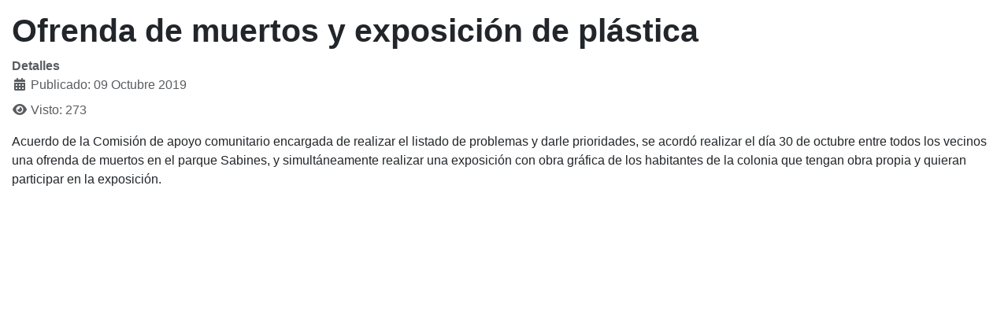

--- FILE ---
content_type: text/html; charset=utf-8
request_url: http://romerodeterreros.org/index.php/actividades/1-ofrenda-de-muertos-y-exposicion-de-plastica?tmpl=component&print=1&layout=default
body_size: 2022
content:
<!DOCTYPE html>
<html lang="es-es" dir="ltr">
<head>
    <meta charset="utf-8">
	<meta name="rights" content="CC BY-NC-ND">
	<meta name="author" content="Gonzalo Zepeda">
	<meta name="robots" content="noindex, nofollow">
	<meta name="description" content="Sitio para la asamblea ciudadana de la colonia Romero de Terreros">
	<meta name="generator" content="Joomla! - Open Source Content Management - Version 6.0.2">
	<title>Ofrenda de muertos y exposición de plástica </title>
	<link href="/media/system/images/joomla-favicon.svg" rel="icon" type="image/svg+xml">
	<link href="/media/system/images/favicon.ico" rel="alternate icon" type="image/vnd.microsoft.icon">
	<link href="/media/system/images/joomla-favicon-pinned.svg" rel="mask-icon" color="#000">

    <meta name="viewport" content="width=device-width, initial-scale=1.0">
    <link href="/media/system/css/joomla-fontawesome.min.css?376a37" rel="lazy-stylesheet"><noscript><link href="/media/system/css/joomla-fontawesome.min.css?376a37" rel="stylesheet"></noscript>
	<link href="/media/templates/site/cassiopeia/css/global/colors_standard.min.css?376a37" rel="stylesheet">
	<link href="/media/templates/site/cassiopeia/css/template.min.css?376a37" rel="stylesheet">
	<link href="/media/templates/site/cassiopeia/css/vendor/joomla-custom-elements/joomla-alert.min.css?0.4.1" rel="stylesheet">
	<link href="/media/templates/site/cassiopeia/css/user.css?376a37" rel="stylesheet">
	<style>:root {
		--hue: 214;
		--template-bg-light: #f0f4fb;
		--template-text-dark: #495057;
		--template-text-light: #ffffff;
		--link-color: var(--link-color);
		--template-special-color: #001B4C;
		
	}</style>

    <script type="application/json" class="joomla-script-options new">{"joomla.jtext":{"ERROR":"Error","MESSAGE":"Mensaje","NOTICE":"Aviso","WARNING":"Advertencia","JCLOSE":"Cerrar","JOK":"OK","JOPEN":"Abrir"},"system.paths":{"root":"","rootFull":"http:\/\/romerodeterreros.org\/","base":"","baseFull":"http:\/\/romerodeterreros.org\/"},"csrf.token":"39141b3f7abc7843dc1c09214d90de41"}</script>
	<script src="/media/system/js/core.min.js?a3d8f8"></script>
	<script src="/media/templates/site/cassiopeia/js/template.min.js?376a37" type="module"></script>
	<script src="/media/system/js/messages.min.js?9a4811" type="module"></script>
	<script type="application/ld+json">{"@context":"https://schema.org","@graph":[{"@type":"Organization","@id":"http://romerodeterreros.org/#/schema/Organization/base","name":"Romero de Terreros","url":"http://romerodeterreros.org/"},{"@type":"WebSite","@id":"http://romerodeterreros.org/#/schema/WebSite/base","url":"http://romerodeterreros.org/","name":"Romero de Terreros","publisher":{"@id":"http://romerodeterreros.org/#/schema/Organization/base"}},{"@type":"WebPage","@id":"http://romerodeterreros.org/#/schema/WebPage/base","url":"http://romerodeterreros.org/index.php/actividades/1-ofrenda-de-muertos-y-exposicion-de-plastica?tmpl=component&amp;print=1&amp;layout=default","name":"Ofrenda de muertos y exposición de plástica ","description":"Sitio para la asamblea ciudadana de la colonia Romero de Terreros","isPartOf":{"@id":"http://romerodeterreros.org/#/schema/WebSite/base"},"about":{"@id":"http://romerodeterreros.org/#/schema/Organization/base"},"inLanguage":"es-ES"},{"@type":"Article","@id":"http://romerodeterreros.org/#/schema/com_content/article/1","name":"Ofrenda de muertos y exposición de plástica ","headline":"Ofrenda de muertos y exposición de plástica ","inLanguage":"es-ES","dateCreated":"2019-10-09T14:06:19+00:00","interactionStatistic":{"@type":"InteractionCounter","userInteractionCount":273},"isPartOf":{"@id":"http://romerodeterreros.org/#/schema/WebPage/base"}}]}</script>

</head>
<body class="contentpane component ">
    <div id="system-message-container" aria-live="polite"></div>

    <div class="com-content-article item-page">
    <meta itemprop="inLanguage" content="es-ES">
    
    
        <div class="page-header">
        <h1>
            Ofrenda de muertos y exposición de plástica         </h1>
                            </div>
        
        
            <dl class="article-info text-muted">

            <dt class="article-info-term">
                        Detalles                    </dt>

        
        
        
        
                    <dd class="published">
    <span class="icon-calendar icon-fw" aria-hidden="true"></span>
    <time datetime="2019-10-09T09:06:19-05:00">
        Publicado: 09 Octubre 2019    </time>
</dd>
        
    
            
        
                    <dd class="hits">
    <span class="icon-eye icon-fw" aria-hidden="true"></span>
    <meta content="UserPageVisits:273">
    Visto: 273</dd>
            </dl>
    
    
        
                                                <div class="com-content-article__body">
        <p>Acuerdo de la Comisión de apoyo comunitario encargada de realizar el listado de problemas y darle prioridades, se acordó realizar el día 30 de octubre entre todos los vecinos una ofrenda de muertos en el parque Sabines, y simultáneamente realizar una exposición con obra gráfica de los habitantes de la colonia que tengan obra propia y quieran participar en la exposición.</p>
<p> </p>     </div>

        
                                        </div>

</body>
</html>


--- FILE ---
content_type: text/css
request_url: http://romerodeterreros.org/media/templates/site/cassiopeia/css/user.css?376a37
body_size: 94
content:
.container-header {
  background-color: #ccccff;
  background-image: none;
  color: #999966;
}